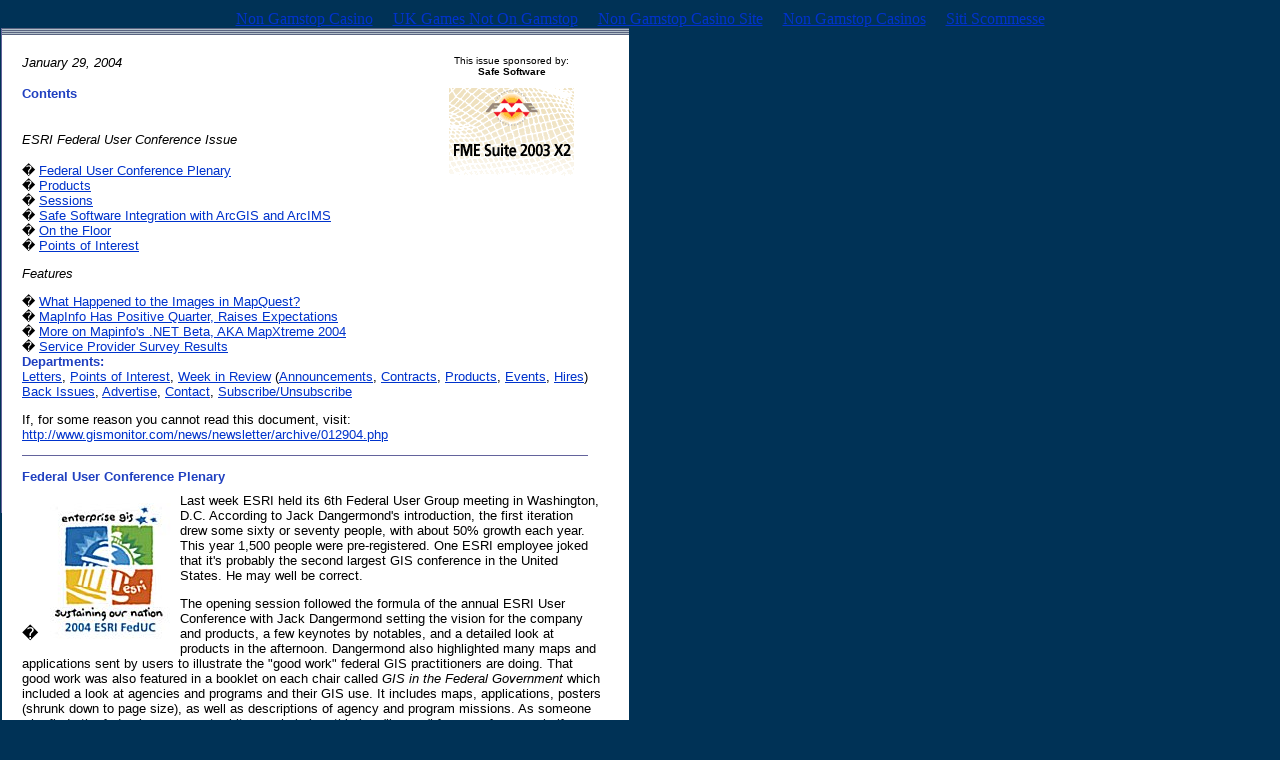

--- FILE ---
content_type: text/html; charset=UTF-8
request_url: https://www.gismonitor.com/news/newsletter/archive/012904.html
body_size: 26189
content:
<!DOCTYPE HTML PUBLIC "-//W3C//DTD HTML 4.0 Transitional//EN">
<html>
<head>
<meta http-equiv="Content-Type" content="text/html; charset=windows-1252">
<title>Newsletter Archive - January 29, 2004</title>
	<link rel="canonical" href="https://gismonitor.com/news/newsletter/archive/012904.html">
</head>
<style type="text/css">
<!--
.normal {  font-family: "verdana", geneva, arial, sans-serif; font-size: 9.5pt;  line-height: .375cm; color: #000000}
.footer1 {  font-family: "verdana", geneva, arial, sans-serif; font-size: 7.5pt; font-weight: normal; color: #ffffff}
A:HOVER {color : Purple;}
.spacer {  font-family: geneva,arial,sans-serif; font-size: 6pt; color: #ffffff}
.spacer2 {  font-family: geneva,arial,sans-serif; font-size: 3pt; color: #ffffff}
-->
</style>
<body vlink="#0033cc" alink="#ff6600" link="#0033cc" bgcolor="#003256" topmargin="10" leftmargin="1"><div style="text-align: center;"><a href="https://www.richmondreview.co.uk/" style="padding: 5px 10px;">Non Gamstop Casino</a><a href="https://www.foodsofengland.co.uk/" style="padding: 5px 10px;">UK Games Not On Gamstop</a><a href="https://www.weareculture24.org.uk/" style="padding: 5px 10px;">Non Gamstop Casino Site</a><a href="https://gdalabel.org.uk/" style="padding: 5px 10px;">Non Gamstop Casinos</a><a href="https://www.efddgroup.eu/" style="padding: 5px 10px;">Siti Scommesse</a></div>
<!-- start Header -->
  <table cellspacing="0" cellpadding="0" width="620" border="0">
    <tr><td colspan="5">
</td></tr><tr><td valign="top" bgcolor="white" width="152"></td><td valign="top" width="1">
<img src="../../../images/bline.gif" height="485" width="1" border="0">
</td><td valign="top" width="456" bgcolor="white">
<img src="../../../images/stripe.gif" height="7" width="627" border="0"><br><table bgcolor="white" border="0" bordercolor="#456a90" cellpadding="20" cellspacing="0" width="620">
 <tr><td valign="top">
<table border="0" cellpadding="0" cellspacing="0" width="100%">
 <tr><td align="left" valign="top" width="399">
<p>
<font face="Verdana,Arial,Helvetica,sans-serif" size='2"' color="#000000"><i>
<!-- NEWSLETTER - from html version start DATE editing HERE :  -->
January 29, 2004</i><br><p>
<font color="#2040c0" face="arial,sans-serif" size="2"><b>Contents</b><br><br>
<font color="black" face="verdana,geneva,arial,sans-serif" size="2">
<p><i>ESRI Federal User Conference Issue
</i></p>
� <a href="#Plenary">Federal User Conference Plenary</a><br>
� <a href="#ESRI_Products">Products</a><br>
� <a href="#Sessions">Sessions</a><br>
� <a href="#Safe">Safe Software Integration with ArcGIS and ArcIMS</a><br>
� <a href="#Floor">On the Floor</a><br>
� <a href="#ESRI_Points">Points of Interest
</a><br>
<p><i>Features
</i></p>
� <a href="#Mapquest">What Happened to the Images in MapQuest?</a><br>
� <a href="#MapInfo">MapInfo Has Positive Quarter, Raises Expectations</a><br>
� <a href="#MapInfo2">More on Mapinfo's .NET Beta, AKA MapXtreme 2004
</a><br>
� <a href="#Survey">Service Provider Survey Results</a><br>
<p>
<!-- advertisement -->
</p></font></font></p></font></p></td><td align="middle" valign="top" width="181">
<font color="#000000" face="verdana,geneva,arial,sans-serif" size="1">This issue
sponsored by:<br><b>Safe Software</b><br>
<br>
<a href="http://www.safe.com/evaluation/index.htm?refer=gismonitorx2web0613"><img src="../../../images/safe_Banner_1.gif" height="125" width="125" border="0"></a><br>
</font></td></tr></table>
<!-- end ad -->
<font color="#2040c0" face="arial,sans-serif" size="2"><b>Departments:</b><br>
<font color="black" face="verdana,geneva,arial,sans-serif" size="2"> <a href="#letters">Letters</a>, <a href="#point">Points of Interest</a>,  <a href="#week">Week in Review</a> (<a href="#Announcements">Announcements</a>, <a href="#Contracts">Contracts</a>, <a href="#Products">Products</a>, <a href="#Events">Events</a>, <a href="#Hires">Hires</a>) <a href="#Back">Back Issues</a>, <a href="#Advertise">Advertise</a>, <a href="#Contact">Contact</a>, <a href="#Subscribe">Subscribe/Unsubscribe</a><br>
<p>If, for some reason you cannot read this document, visit: <a href="../../../news/newsletter/archive/012904.html">http://www.gismonitor.com/news/newsletter/archive/012904.php</a></p>
<p>
<img src="../../../images/bline.gif" height="1" width="566"><br>
</p><p>
<font color="#2040c0" face="arial,sans-serif" size="2"><b><a name="Plenary">Federal User Conference Plenary</a></b></font><br>
<font class="spacer">.</font><br>
<font color="#000000" face="verdana,arial,sans-serif" size="2">
<!-- 	START right pic here -->
<table border="0" cellspacing="0" cellpadding="0" align="left"><tr><td valign="bottom"><img src="../../../images/clrspace.gif" height="10" border="0"><br>� <img src="../../../images/esri_feduc.jpg" border="0"></td></tr></table>
<!-- END right pic here-->
Last week ESRI held its 6th Federal User Group meeting in Washington, D.C. According to Jack Dangermond's introduction, the first iteration drew some sixty or seventy people, with about 50% growth each year. This year 1,500 people were pre-registered. One ESRI employee joked that it's probably the second largest GIS conference in the United States. He may well be correct.</font></p>
 <p>The opening session followed the formula of the annual ESRI User Conference with Jack Dangermond setting the vision for the company and products, a few keynotes by notables, and a detailed look at products in the afternoon. Dangermond also highlighted many maps and applications sent by users to illustrate the "good work" federal GIS practitioners are doing. That good work was also featured in a booklet on each chair called <i>GIS in the Federal Government</i> which included a look at agencies and programs and their GIS use. It includes maps, applications, posters (shrunk down to page size), as well as descriptions of agency and program missions. As someone who finds the federal government a bit overwhelming, this is a "keeper" for my reference shelf.</p>
<p>In his morning address, Dangermond highlighted many of the <a href="../../../news/newsletter/archive/071003.html#Opening">ideas</a> from last year's user conference. The new underlying theme, I think, is that we are moving from a "tools and data" approach to GIS into an "intelligent" GIS. That intelligent GIS is built on five key parts and is further along the data -&gt; information -&gt; knowledge continuum than we've ever been before.<br>
 </p>
<p>Another key term heard throughout the day was "federated," which I had to look up to be sure I understood. Federated, according to Dictionary.com, means "to cause to join into a league, federal union, or similar association." Or in GIS terms, Dangermond noted, it's a system that's distributed, networked, interoperable (has a "dial tone"), collaborative, and service-based.</p>
<p>In speaking about interoperability, Dangermond highlighted the move from conversion, to direct reading of other formats, to data storage in a standard way in a database (using OGC's Simple Features Specification), to Web Services. I think this is the first time I've seen that technology added to the end of this list, but it seems a logical step. Still, I for one would be amazed if new IT standards really provide enough power and structure to integrate all the data and tools of GIS without some tinkering. Perhaps I'm simply not able to see far enough ahead.</p>
<p>Senator Adam Putnam, of Florida, chairs the Government Reform Committee's Subcommittee on Technology, Information Policy, Intergovernmental Relations, and the Census. He presented a keynote focusing for the most part on the challenges of knowing how money is spent on geospatial data and how to prevent duplicative acquisition of that data. He noted more than once that the Office of Management and Budget (OMB) had trouble determining spending on geospatial data. In the end, OMB <a href="http://dc.internet.com/news/print.php/2220971">guessed</a> that spending was $2-4 billion and about half of that spending might be duplicative.</p>
<p>Part of the reason that geospatial doesn't get its due attention on the Hill, Putnam noted, is that some members of Congress are simply not tuned in to technology. As he put it, some of his colleagues "think a Blackberry is what you put on your cereal and that a Palm is state tree of Florida." He got his own sense of the complexity of geospatial issues when trying to retrieve a map from the NOAA website for a fishing expedition. A relatively savvy user, he had a challenging time finding what he needed.</p>
<p>While Putnam noted that progress is being made, he doesn't pretend everything is rosy. We "are not seeing coordinated leadership" he noted. He made it clear that the nation needs someone to answer the question about how much we spend on geospatial data and how to prevent duplication. That's not yet someone's job, he admitted. The next hearing on geospatial, to follow up on the <a href="../../../news/newsletter/archive/061203.html#Oversight">one</a> last June, is already planned for this year.
 </p>
<p>Putnam wrapped up by making the memorable statement that geospatial technology "challenges our traditional way of organizing our government."  I'll suggest that may be another reason for the complexity of moving it forward at the federal level.</p>
<p>Dangermond is clearly taken by the young, and young-looking, senator. Putnam at one point referred to himself as "looking like Opie." Dangermond noted that the senator was not born until ESRI was already 10 years old, as he gave Putnum a fatherly clap on the shoulder.</p>
<p>The second keynote was not so much a keynote as a success story introduced by an ESRI employee about <a href="http://www.calmast.org/">CALMAST</a>. She explained that many organizations around the San Bernardino area spent six months preparing a common shared database aimed at fire issues. Then when the fires came last fall, they already had many of the tools and data needed. One of the key tools was 3D. When, just for show, several key responders were looking at ArcGlobe, they immediately began planning their next steps for the day. The 3D aspect of GIS in fire fighting helps responders, among other things, be realistic about what machinery can travel into and operate in remote areas. Wrapping up, Dangermond noted that the big lesson here was that the players had come together <i>before</i> the disaster, making response far more effective. As he put it, "organization matters."</p>
<p>The final keynote presentation of the morning was from Hank Garie, Executive Director of Geospatial One-Stop. He was joined by Barb Ryan of USGS and Ivan Deloatch new staff director of the Federal Geographic Data Committee (FGDC), in what was a preview of a session the following day. The goal of the keynote, and the later session, was to help make clear the relationships among GeoSpatial One-Stop (GOS), The National Map, and FGDC. I was pleased that Garie and the others were clearly listening to the confusion of federal, state, and local organizations on this matter. (This was driven home to me last fall when a state GIS person explained that his state was a "National Map" state, not a "GOS state.") Garie made it clear that "we" are in this together. I like to think by "we" he means all U.S. federal, state, and local GIS users, though the room held only ESRI software users. </p>
<p>Garie then went on to explain that the three leaders of the programs had come together to clarify roles, leverage collective resources, and convey a clear message. That message in a nutshell, also reiterated in a session the following day on the Future of NSDI, is this: FGDC is charged with creating policy, standards, and training to support NSDI, while GOS takes on providing access to geospatial data ("Gateway to Discovery") and The National Map focuses on "causing the construction" of content. That simple statement is a huge step forward. I'm hopeful that a graphic explaining those relationships will soon appear that we can all carry around in our heads to keep the relationships straight.</p>
<p>
<img src="../../../images/bline.gif" height="1" width="566"><br>
</p><p>
</p></font></font><center><a href="http://www.esri.com/jumppages/gis-monitor/arcgisext-eval.html">
<img src="../../../images/arcgis_ext_ad_468x60.gif" border="0" width="468" height="60"></a></center>
<p>
<img src="../../../images/bline.gif" height="1" width="566"><br>
</p><p>
</p><p><a name="ESRI_Products">
<font color="#2040c0" face="arial,sans-serif" size="2"><b>Products</b></font><br>
<font class="spacer">.</font><br>
<font color="#000000" face="verdana," sans-serif size="2">
After lunch the focus shifted to products, and as at the User Conference, Clint Brown took the helm. Brown reiterated some of Dangermond's ideas and recalled a 1980s paper by ESRI Director of Software Development, Scott Morehouse, that highlighted a structure for GIS: simple data storage and rich tools. That vision had morphed in time to the object relational model (simple features being abstracted into objects) and the current move to a "knowledgebase."</font></a></p>
<p>A demo of some of the new goodies in ArcGIS .9.0 included: </p>
<p>- rasters stored as attributes (raster can just be "put it in the geodatabase" - the example was a scanned well log associated with a well) </p>
<p>- URLs in the database are now "hot" meaning there's no need to explicitly create hotlinks</p>
<p>- a data interoperability extension which embeds Safe Software's 70+ supported formats (some direct, some via import/export, more on that below)</p>
<p>- a "one stop" label manager, and enhanced labeling (via a Mapplex Extension) did an amazing job placing "unplaced" labels by using a series of user defined parameters prioritizing different label placement factors </p>
<p>There was one other impressive labeling feat: masking linework so that the value of, say contours, can be clearly seen.</p>
<p>Another set of tools are the type I'm used to seeing in the CAD world - the ones that "save clicks." In ArcGIS 9.0 you can: </p>
<p>- click the space bar to turn layers on and off</p>
<p>- use the enter key to bring up layer properties</p>
<p>- use a key to "pause" drawing while turning on and off a whole series of layers. Once the new configuration is set, it's time to resume drawing as a single drawing event instead of the very slow process as each layer tries to draw separately. This demo drew considerable applause.</p>
<p>Another goodie available at ArcGIS 9.0 is an enhanced ArcGIS Publisher Extension. Recall that's the tool to make data for ArcReader, the free viewer intended to ease data distribution challenges. The very first time I saw it (in September 2001) the key question was "So where does the data go?" The answer I got <a href="../../../news/newsletter/archive/092701.html">then</a>, from Rich Turner, was "well you can put it on your server or on a CD" just didn't cut it. Unlike the simple PDF format, using Publisher seemed quite complex. This complexity meant that I for one set ArcReader aside as unfinished. Now, ESRI has solved the problem. ArcGIS Publisher will now automatically package up all the data (from CAD, Web services, raster, etc.) so it can travel along with the PMF (that's the format for ArcReader maps). ArcGIS Publisher also ships with an SDK so developers can build custom ArcReaders for their users.</p>
<!-- 	START right pic here -->
<table border="0" cellspacing="0" cellpadding="0" align="right"><tr><td valign="bottom"><img src="../../../images/clrspace.gif" height="10" border="0"><br>� <img src="../../../images/esri_mb.jpg" border="0"></td></tr></table>
<!-- END right pic here-->
<p>
We then took a long look at the modeling tools and the five ways to create models including via a scripting language like Python and via Model Builder (at right), the graphic interface. A group exploring flooding in Texas combined its workflow into a complex model and found that maps that once took a week are now created in two minutes.</p>
<p>ArcGlobe with its 3D rendering might be considered "eye candy." That's not so, says Clint Brown. He positions ArcGlobe as a tool for large global data exploration in an interactive environment. The product, part of the 3D Analyst Extension is delivered with a basic worldwide database. Brown noted that the first iteration of ArcGlobe will be built for visualization. In time ESRI will add cartography and other, more analytical tools. That said, some analytical tools were demonstrated, ones I recall seeing in 3D Analyst some years ago. Only now, they were visualized in ArcGlobe. These included a line of site analysis and the results of a 3D propagation model.</p>
<!-- 	START right pic here -->
<table border="0" cellspacing="0" cellpadding="0" align="left"><tr><td valign="bottom"><img src="../../../images/clrspace.gif" height="10" border="0"><br>� <img src="../../../images/esri_9_arch.jpg" border="0"></td></tr></table>
<!-- END right pic here-->
<p>Developer tools are perhaps one of the strongest offerings in ArcGIS 9.0. ArcGIS Server provides a multi-user server solution, simplified management on a single machine and lower cost of administration and I believe, licensing. ArcGIS Server offers complete GIS functionality (that is, all of ArcGIS) and clients can be fat desktop ones or thin Web ones. ArcEngine provides a "headless" ArcGIS and comes, like MapObjects, in an SDK version for building apps and runtime version for distributing them. The big difference between MapObjects and ArcEngine? The latter has all of ArcGIS inside, while the former is a small subset. Engine and Server will run on several platforms including Solaris, RedHat Linux, and Windows. Developers can use .NET, C# or Java for their work.</p>
<p>ArcSDE retains its role as the "gateway to multi-user relational database management systems" and keeper of long transactions. What's new? Down the road expect support for open source databases. MySQL and PostGres were both mentioned.</p>
<p>The final discussion addressed ArcIMS, clearly defined as a tool for GIS Web publishing and Web services. Brown went on to say that it was the "primary publication technology in use today [in GIS]" with some 25,000 implementations. For many users, he noted, it's the first step toward an enterprise implementation. There are four new ArcIMS extensions in the works: </p>
<p>Data Delivery  - which integrates Safe Software's SpatialDirect and allows "clip/zip/ship" functionality in many formats</p>
<p>Portal Extension - to build custom Geospatial One-Stop-like portals</p>
<p>Route Server - to allow routing</p>
<p>Tracking Server - for the display of live data feeds ("Tracking Analyst for ArcIMS")</p>
<p>Instead of new flashy demos, we saw some real federal uses of ArcIMS from the Federal Aviation Administration, National Oceanographic and Atmospheric Administration, and United States Postal Service.</p>
<p>For those who want to add it their calendars, Dangermond said ArcGIS 9.0 would probably follow this release schedule. After a solid third beta, the software would be "gold" (that is, ready to go to manufacturing) in March with release to customers in April. Remember, he said <i>probably</i>.</p>
<p>
<img src="../../../images/bline.gif" height="1" width="566"></p><p>
</p><p>
</p><center><a href="http://markmillman.com/">
<img src="../../../images/mel468an.gif" border="0" width="468" height="60"></a></center>
<p>
<img src="../../../images/bline.gif" height="1" width="566"><br>
</p><p>
</p><p><a name="Sessions">
<font color="#2040c0" face="arial,sans-serif" size="2"><b>Sessions</b></font><br>
<font class="spacer">.</font><br>
<font color="#000000" face="verdana," sans-serif size="2">
The second day of the conference was a series of papers from ESRI staff, users and vendors. The session on metadata at 8:30 am was quite well attended. It started with an update from Sharon Shin about the state of ISO 19115 and 19139. The former is the ISO standard for geospatial metadata. The big news there? The American National Standards Institute (ANSI), the organization that assigns U.S. standards, adopted 19115 as the U.S. standard just before Christmas. </font></a></p>
<p>A North American profile, that adds fields needed in the North American geography, is under development as are agreements with Canada (done) and Mexico (in work). 19139 is the implementation standard for 19115, basically the answer to the question, "what should data that meets 19115 look like?" Said another way, it's the practical version while 19115, the theoretical version. 19139 is at version 8.0 and a technical review is slated for February. The geospatial community is invited to examine it and provide feedback. One request from those compiling the input on the standard: please aggregate comments from your whole organization or office, if possible, before submitting them. The implementation specification is expected to be approved and available this coming November.</p>
<p>For now, Shin suggests, stick with the FGDC metadata format, even if you are creating new metadata. When the time comes, FGDC will provide tools and training to move existing FGDC data to ISO. The one other suggestion: start including ISO and Geospatial One-Stop (GOS) theme keywords to your FGDC format data. GOS asks for one other addition: a field for the data's "status" filled with either "planned" or "complete." Recall that one mission of GOS is to document future data acquisition to try to minimize duplication and save money. That field is part of the process. In FY 04, federal data acquisitions more than $1 million are required to be documented. In FY 05, the value drops to those more than $500,000. The GOS staff was quick to point out that posting such planned acquisitions and specifying their cost were not commitments of any kind.</p>
<p>Linda Wayne tackled the challenge of creating quality metadata. Metadata should be complete, accurate, comprehensible, and discoverable. A few points struck me. Wayne noted that "it's ok if you made your map using a crayon while driving a Buick with OnStar." You should simply make sure others know that, by creating quality metadata. She pointed to a NOAA tool that would create a metadata template from a record that held the fields of interest. And, she noted many fields in metadata creation are constant for an organization, and it's ok to simplify the creation process by taking advantage of that fact. It's hard to imagine that in the numerous fields available in FGDC metadata there may not be enough to store all the pertinent information, but it's possible. That's why there are profiles, which add extra fields. Some of these include extra fields for topics such as biodiversity, shorelines, and ESRI specific data.</p>
<p>Doug Nebert explained the basics of the Geospatial One-Stop harvesting work. The idea is to make GOS an alternative access point to the existing clearinghouses. There are actually three ways to get metadata into GOS. One is via the automatic harvesting from existing nodes, another is to upload metadata via the portal in XML, or, if you are using a standard format, you can tell GOS to automatically harvest from your metadata repository. The harvest is temporary, meaning that periodically it's "refreshed" based on the current state of the "harvestees." (I like to think of it as similar to search engines, which sweeps through the Internet periodically and update new links, etc.) Remember too, that GOS is not a data repository, but an "access point" so, even if it harvests some metadata into its cache, and a visitor taps into it, they are sent to the source of the data.</p>
<p>
<img src="../../../images/bline.gif" height="1" width="566"><br>
</p><p>
</p><p><a name="Safe">
<font color="#2040c0" face="arial,sans-serif" size="2"><b>Safe Software Integration with ArcGIS and ArcIMS</b></font><br>
<font class="spacer">.</font><br>
<font color="#000000" face="verdana," sans-serif size="2">
One of the big challenges for users, I fear, at ArcGIS 9.0 will be information overload. By that I mean there seem to be so many new enhancements and extensions, it may be tough to tease out the ones that will make the most difference to any given user or organization. Perhaps by thinking about the newly announced extensions to the products prior to release, before the rush of new information comes in the coming months, users can begin to prioritize which areas to explore first. With that in mind, consider the new extensions based on Safe Software technology, which were announced last week.</font></a></p>
<p>Just in case you've not run into Safe Software, it's the company behind the Feature Manipulation Engine, FME, what I suspect is the mostly widely-used set of GIS conversion algorithms in the world. For years the company's products have been sold stand alone and as extensions or embedded technology in MapInfo, Autodesk, and other vendor products. Now, for the first time, the company has licensed its technology to ESRI for new extensions that take advantage of more than 75 supported formats for reading and writing within ArcGIS and ArcIMS.</p>
<p>ESRI is calling the two products the Data Interoperability Extension for ArcGIS and the Data Delivery Extension for ArcIMS. Be sure you do not get the former confused with ESRI's Interoperability Kits for ArcGIS (which makes them clients to OpenGIS, WMS, and WFS servers) or the interoperability kits offered by Laser-Scan, MapInfo, Autodesk, and Intergraph, which solve a specific nit in sharing data in Oracle. The name of the product for ArcGIS, thankfully, is self explanatory.</p>
<p>The Data Interoperability Extension for ArcGIS really means that a great deal of FME is now available "inside" ArcGIS. (Some functions that duplicate ArcGIS ones were removed as were very complex, regional, and third party licensed data formats. There are a few other things for which a full stand-alone FME license will be required as an upgrade.) The integration is still in its early stages, but from a practical standpoint it means that should you have a TIGER or DWG or MIF or GML file in ArcCatalog you can simply open it. The simplest way to do this is to rely on Safe's technology to read the extension and determine what it is and how to open it. (ESRI does have direct read of DWG, but not DWG 2004 for example.) Some file formats aren't that simple, such as MGE. In that case, the user needs to specify some more information (like where the database is). That's really handy functionality, for sure, and adds a whole list of formats that were simply unavailable in the ArcGIS space.  And, in ArcMap, users can use those formats just like built in ones, but they are read-only. </p>
<p>Now let's move to something even cooler. This is so cool that it was difficult to get Safe VPs Don Murray and Dale Lutz to name it. They started with "dynamic schema mapping," and compared it to "a view in a database." I thought of it as a live filter, but ultimately have decided I like to think of it as a "custom direct read." Direct read, just to be clear, means that the software looks at the data file and on the fly shows it in ArcGIS. A new file is not written, meaning the data is never out of sync with the source. Direct read was first introduced in ESRI products in ArcView 2.0 with the CADReader. Now, let's add "custom." What if you could set the "rules" of the direct read? That is, define a filter that selected just a few layers from a CAD file? Or even merged two or more files together? Or performed the relates out to the correct databases for graphic files? That's what custom direct read means. And, best of all, once you define that filter, you can save it and use it over and over. Such a tool, might in effect create a tool that says, "any time I look at that MIF file, here's what I want to happen to it before I work with it." Another apt analogy, perhaps, is with projection on the fly. A custom direct read is akin to a custom projection on the fly.</p>
<p><!-- 	START right pic here -->
</p><table border="0" cellspacing="0" cellpadding="0" align="center"><tr><td valign="bottom"><img src="../../../images/clrspace.gif" height="10" border="0"><br>� <img src="../../../images/safe_wksp.jpg"></td></tr></table>
<!-- END right pic here-->
<p>And, finally, on to the biggest leap this new extension brings, as far as I can see. ESRI will be introducing Model Builder at ArcGIS 9.0. That's the graphical tool for laying out geoprocessing models (or workflows). A model might say: "Take this file and extract this feature type and project it to state plane coordinates and link it to this database column and merge it with this other file." The workflow is laid out in a series of arrows and boxes. Safe Software has had its version of a similar tool for its conversion tools, called Workbench (above) for several years. Now, you can embed the latter in the former. That means you can:</p>
<p>
- Have Workbench bring in a MapInfo file, extract just the waterlines, and use it as an input within a water model defined in Model Builder. </p>
<p>- Use Workbench to extract the text and points from a complex DWG file, then tap into Model Builder to use some of ArcGIS' power labeling tools (even the Mapplex Extension, if installed) then use Workbench to write the result back to a DWG. </p>
<p>I'm still wrapping my head around what's possible, but to understand it, I think about a yellow box (a processing function in Model Builder) being "explodable" to a complex data transformation workflow in Workbench. What that opens up is that any other type of model could be inside that yellow box or any other part of the Model Builders toolbox. And, other companies besides Safe Software, could potentially put their technology inside those boxes.</p>
<p>Now, if that makes your head spin, fear not, the other extension, Data Delivery for ArcIMS is much more down to earth. It's basically a repackaging of SpatialDirect for ESRI's Web map publishing solution, ArcIMS. SpatialDirect essentially allows those looking at a Web map to request data from it, in any format supported by FME. The tool clips, zips and ships the resulting data. In more detail, the area of interest is determined and extracted from the data set. It's then converted to the needed format (along with its attribute information), put into a zip file, and either downloaded by or e-mailed to the requestor. SpatialDirect is already in use in governments of all sizes, all around the world. (Canada's GeoBase, which I wrote about a few months ago, uses SpatialDirect.) The main benefit is that requestors of data essentially fulfill their own requests, keeping GIS staff working on their projects.</p>
<p>
<img src="../../../images/bline.gif" height="1" width="566"></p><p>
</p><p>
</p><center><a href="http://www.safe.com/evaluation/index.htm?refer=gismonitorx2purple0613">
<img src="../../../images/FME%20banner%20-%20ETL_603.gif" border="0" width="468" height="60"></a></center>
<p>
<img src="../../../images/bline.gif" height="1" width="566"><br>
</p><p>
</p><p><a name="Floor">
<font color="#2040c0" face="arial,sans-serif" size="2"><b>On the Floor</b></font><br>
<font class="spacer">.</font><br>
<font color="#000000" face="verdana," sans-serif size="2">
There were some 70 exhibitors at the conference, making the floor bigger than that at many of the other conferences I attend. Most were long time ESRI third party developers, data partners, and consultants. </font></a></p>
<p>One new name to me was New Atlanta. The company offers the tools to allow Java developers to work with ArcIMS. In fact, a sample of the <a href="http://www.newatlanta.com/partners/esri/index.jsp">tools</a> is on the ArcIMS CD. How did this come about? ArcIMS users were looking for an easy way to use Internet Information Server (Microsoft's Web Server) with ArcIMS and Java and found New Atlanta. After walking GIS programmers through it, detailing the methodology on its website and working with ESRI tech support, New Atlanta became a partner and provides a plug and play way to get started.</p>
<p>
<a href="http://www.featureanalyst.com/">Visual Learning Systems</a>, the company behind Feature Analyst, which extracts vector features from imagery, has new offerings for ERDAS IMAGINE, and will soon offer a product to work with SOCET SET. A new API at release 4.0 will allow users to include custom tools. A beta is coming in March and will also include the extraction of 3D shape files with elevation from images that are paired with some kind of terrain data (DEM, DTM, etc.). </p>
<p>I quizzed VLS' Stuart Blundell regarding what percentage of imagery purchased was used for feature extraction. His estimate was about 10% - the other 90% he noted was exploited, but in traditional ways, as backdrops and using the computer between our ears. He noted that with the higher resolution imagery, shelf lives are shortening (since there is more change to see at higher resolution). That, in turn, he argues, should encourage more automated extractions. Those small features, that demand higher resolution, are playing key roles in homeland security. Consider for example that New York City and Boston like to remove trash barrels and seal manholes during big events. 
</p>
<p>I visited <a href="http://www.metacarta.com/">MetaCarta</a>, which is quite pleased with its recent round of new <a href="http://www.metacarta.com/site/documents/funding.pdf">funding</a>. That will help the company explore new areas including state and local government. That had me puzzled for a moment, why would state and locals need a tool that assigns documents to locations on a map? I was reminded that many municipalities, counties, and states have crime and other types of reports on paper or in electronic reports. Exploiting those for patterns, especially in these times of enhanced security, could be very valuable, especially if it takes little manpower. The company continues its work with the energy sector (one of the investors was ChevronTexaco) so that work is clearly moving ahead. MetaCarta was showing its implementation in ArcGIS 8.3 and I got the sense there were more things underway that  are not yet shareable. I did learn that there are new faces in Houston and Washington, D.C.
 </p>
<!-- 	START right pic here -->
<table border="0" cellspacing="0" cellpadding="0" align="right"><tr><td valign="bottom"><img src="../../../images/clrspace.gif" height="10" border="0"><br>� <img src="../../../images/gis_crime.jpg" border="0"></td></tr></table>
<!-- END right pic here-->
<p>
I'm running into more and more people at GIS conferences who are not GIS people. Former police officers are a growing population. <a href="http://www.gis-solutions.com/">GIS Solutions, Inc.</a> used its police savvy staff to build CrimeGIS which is positioned to serve the whole force, from the chief to the officer on the street. It's built on ArcIMS and can turn an existing database into a useable tool. I appreciated the interface. It includes wizards with a few more steps than GIS people might like, but simpler individual panels. "If they can't learn it in 10 minutes, they won't use it," said the representative. And, guess what, police forces use CrimeGIS. A MapObjects-based tool uses the same ideas to put the cases of records that used to travel in the back of a vehicle, onto a CD for Fire Marshals.</p>
<p>
<img src="../../../images/bline.gif" height="1" width="566"><br>
</p><p>
</p><p><a name="ESRI_Points">
<font color="#2040c0" face="arial,sans-serif" size="2"><b>Points of Interest (ESRI Fed UC)</b></font><br>
<font class="spacer">.</font><br>
<font color="#000000" face="verdana," sans-serif size="2">
ESRI has been exploring certification, not for professional standing, but for software knowledge. There was discussion of certification of some level of proficiency if one has completed some set of courses. This would apply to both instructor led and Virtual Campus courses. There may be some legal liabilities, so ESRI has a team evaluating what's possible. When asked who was interested in this type of certification at the closing session, about 80% of hands went up.</font></a></p>
<p>One "off the cuff" remark from John Calkins as he moved through the ArcGIS 9.0 demo highlights, perhaps, that GIS users are beginning to use geodata.gov: "This is the first time in my life I've used the Geospatial One-Stop Portal for real data" he noted as he shared his experience from a real project. The data in question was from the National Hydrography Dataset.</p>
<p>I spoke with one third party developer who thought ArcEngine was the "big thing" at 9.0. His company "skipped" on MapObjects and started building directly on ArcObjects some time ago. The company has been waiting for ArcEngine to deploy its products.</p>
<p>Dangermond made the point that ESRI is not set up to open up its code (that is go "open source") but he did say ESRI products should play well with these offerings. That meshes with the suggestion that ArcSDE might soon run on open source databases.</p>
<!-- 	START right pic here -->
<table border="0" cellspacing="0" cellpadding="0" align="left"><tr><td valign="bottom"><img src="../../../images/clrspace.gif" height="10" border="0"><br>� <img src="../../../images/ge_seattle.jpg" border="0"></td></tr></table>
<!-- END right pic here-->
<p>The best giveaway at the show was a knit black ski cap from Computer Sciences Corporation with the CSC logo in red. It was painfully cold during some of the days of the show and attendees were appreciative of the forethought in choosing this giveaway.</p>
<p>I learned, and I think I heard this before, that the Border Patrol uses change detection to keep track of new paths used by those who try to smuggle immigrants across the border.</p>
<p>I also learned that in addition to the obscured areas in the Washington, D.C. USGS imagery, there are also edits to the Seattle highways' edges of pavement, like this image from Highway 5. The folks at Aerial Express couldn't explain why these areas were obscured.</p>
<p>
<img src="../../../images/bline.gif" height="1" width="566"><br>
</p><p>
</p><p><a name="MapQuest">
<font color="#2040c0" face="arial,sans-serif" size="2"><b>What Happened to the Images in MapQuest?</b></font><br>
<font class="spacer">.</font><br>
<font color="#000000" face="verdana," sans-serif size="2">
I found, when looking at the blurred images of Washington, D.C. around Christmas, that DigitalGlobe's imagery was no longer available as a tab on the MapQuest maps. I figured the deal had ended between the companies. Recently some cyclists who used the MapQuest service to plan routes and then used the accompanying images to find parking lots for "rallies," contacted me about the change. I went to the source, GlobeXplorer, to find out what happened.</font></a></p>
<!-- 	START right pic here -->
<table border="0" cellspacing="0" cellpadding="0" align="left"><tr><td valign="bottom"><img src="../../../images/clrspace.gif" height="10" border="0"><br>� <img src="../../../images/ge_toggle.jpg" border="0"></td></tr></table>
<!-- END right pic here-->
<p>I learned that MediaMetrix, a company that runs stats about websites, determined that 80% of the users of the imagery on the MapQuest website were commercial users! That is, real estate agencies, engineering firms and shopping mall developers were the main users of this valuable information. GlobeXplorer had been discussing how to charge for this type of use with MapQuest, but hadn't found a solution. So, just around Christmas, GlobeXplorer removed the tab from the MapQuest website and provided a similar, but watermarked image service, on its website. It includes the "moving yellow map box overlay" tool I've noted on several occasions. </p>
<p>I asked a GlobeXplorer rep about the implications of the change. "Our phone has been ringing a lot." Those who pay attention to such things might have noticed that in recent months the imagery at MapQuest sported not the GlobeXplorer copyright, but the company URL. GlobeXplorer feels the exposure provided by the MapQuest relationship was very valuable and reports that those who do call (commercial and government) are willing to pay for the unwatermarked image service. GlobeXplorer also offers services via ArcWeb Services.</p>
<p>
<img src="../../../images/bline.gif" height="1" width="566"><br>
</p><p>
</p><p><a name="MapInfo">
<font color="#2040c0" face="arial,sans-serif" size="2"><b>MapInfo Has Positive Quarter, Raises Expectations</b></font><br>
<font class="spacer">.</font><br>
<font color="#000000" face="verdana," sans-serif size="2">
MapInfo posted a 4 cent per share net income for the first quarter which ended December 21, 2003. That's a penny over expectations and gives the company its third straight profitable quarter. The company raised its 20 cents per share profit for year expectation to 25 cents per share after the good news. President and Chief Executive Officer Mark Cattini <a href="http://www.timesunion.com/AspStories/story.asp?storyID=211542&amp;category=BUSINESS&amp;BCCode=&amp;newsdate=1/23/2004">said</a> things are looking up but that the market and customers are sending "mixed signals." Analysts said the 25 cent mark was too low. JP Morgan noted the company's conservative estimates of late and suggested a 33 cent figure was more appropriate.</font></a></p>
<p>The company continues to call Home Depot its largest client, but this quarter added European global insurer Zurich Financial Services. That gives the company hope that its efforts the insurance market will play out successfully. </p>
<p>
<img src="../../../images/bline.gif" height="1" width="566"><br>
</p><p>
</p><p><a name="MapInfo2">
<font color="#2040c0" face="arial,sans-serif" size="2"><b>More on Mapinfo's .NET Beta, AKA MapXtreme 2004</b></font><br>
<font class="spacer">.</font><br>
<font color="#000000" face="verdana," sans-serif size="2">
After noting the availability of MapInfo .NET SDK last week, I asked MapInfo for some insight into what this technology would "grow up to be." The answer, from product manager Moshe Binyamin, is that it will ultimately be MapXtreme 2004. The technology will also be part of Envinsa, the platform for location technology (once known as MiAware), and the heart of MapInfo Professional.</font></a></p>
<p>MapXtreme 2004 will support MapInfo and third party programmers who are building for the desktop or the Web. Recall that one goal in the current development cycle is to base MapInfo's technology (Web and desktop) on the same core. That means, "MapXtreme 2004 will effectively provide Web as well as Desktop deployments via a single development environment using the same object model, reading the same Workspace files and greatly simplifying the use and implementation of location technology in the organization." Any .NET language is usable with the technology.</p>
<p>The new version is not just a "port" to a new technology, but adds to the existing toolset of MapX and MapXtreme for developers in general and for deployments on the desktop and the Web.</p>
<p>
<img src="../../../images/bline.gif" height="1" width="566"><br>
</p><p>
</p><p><a name="Survey">
<font color="#2040c0" face="arial,sans-serif" size="2"><b>Service Provider Survey Results</b></font><br>
<font class="spacer">.</font><br>
<font color="#000000" face="verdana," sans-serif size="2">
In October and November 2003 <i>GIS Monitor</i> invited readers and others to fill out a <a href="http://mx1.profsurv.com/gis_newsletter/gis_survey.html">survey</a> only if they considered their organization a GIS service provider. We received 138 responses to the 28-question survey. I'd like to share some of the highlights here. The entire report, complete with analysis by yours truly, is available for $99. It's delivered in PDF. If you'd like a copy, contact GITC America at 1-301-682-6101 or via <a href="/cdn-cgi/l/email-protection#e78689808e82a7808e9384868a82958e8486c984888a">e-mail</a>.</font></a></p>
<p>Business, despite monies from homeland security being sparse, is good. Just 20% of respondents expected a loss in 2003. Few of the small business heavy samples are outsourcing overseas.</p>
<p>The technology used to respond to clients' needs is all over the map. One third of respondents focuses on one technology. Another third provides nearly all custom work. </p>
<p>Imagery has become a key part of GIS data sources. A high percentage of service providers buy data on behalf of clients and 69% of respondents are tapping into survey data to upgrade the accuracy of GIS information.</p>
<p>Interoperability is not ubiquitous in the work of respondents. Thirty percent identify OGC specifications as "not important at all to their business" but 75% of respondents require interoperability in their solutions some or most of the time.</p>
<p>Respondents prefer to explore technology the old fashioned way: either by attending a live demonstration or exploring a hands on demo CD. Fully 80% of respondents who acquired a "free demo CD" installed the software and tried it out.</p>
<p>
<img src="../../../images/bline.gif" height="1" width="566"><br>
</p><p>
</p><p><a name="letters">
<font color="#2040c0" face="arial,sans-serif" size="2"><b>Letters</b></font><br>
<font class="spacer">.</font><br>
<font color="#000000" face="verdana," sans-serif size="2">
� Jonathan Stockdill shared his experience with RSS.</font></a></p>
<p>"I missed the RSS feed poll, but they will not become popular until they are integrated into the email app.</p>
<p>"I use Linux, MacOS, [and] Windows and only on my Linux machine is the RSS integrate easy enough for me to use on a regular basis.</p>
<p>"Go Linux!"</p>
<p>The editor replies: I easily integrated RSS using NewsGator into my mail on Windows. However, I think I'll not purchase the software once my free trial is over. A second reader noted that he too uses NewsGator and that native support in e-mail clients will appear before long.</p>
<p>� David Allen of Euless, Texas wrote to share his thoughts on how to spread the knowledge about GIS.</p>
<p>"My suggestion to the GIS 'under-informed' is to check out your local community college. At Tarrant County College (Arlington, TX) where I teach, we offer various levels of classes designed to fit a range of student from the rank novice to VBA/ArcObjects programming. Many of our students are not looking for a career in GIS, but just want to know how it's used in their field of interest."</p>
<p>� John Armentrout of Northern Geomantics addressed IP mapping, which I raised in a Point of Interest last week.</p>
<p>"I have used <a href="http://www.visualware.com/personal/products/visualroute/index.html">Visual Route</a> for a time to help me identify who has been on our Web servers and where they come from.  It has been very interesting to see in the past few years where people are that 'visit' you.</p>
<p>"I have not tried the latest version, but if it's anything like previous versions, it's highly recommended, even if it's just for the DNS lookups and coolness of seeing the tracert [route from you to the URL or IP address given] on the map."</p>
<p>The editor notes: This week I also read about <a href="http://www.hostip.info/">Hostip.info</a>, "a community-based project to geolocate IP addresses, [which makes] the database freely available but [...] needs you to put in your city to make it work." </p>
<p>� Doug Nebert, Geospatial Data Clearinghouse Coordinator, Information Architect for FGDC/GSDI Secretariat, who I met for the first time last week, shares some unique uses for RSS feeds:</p>
<p>"At the FGDC we have been investigating the use of RSS to 'syndicate'<br>
a subset of metadata fields for all entries available at a site with the ability to publish 'new' information, since that is what news feeds are mostly about (here's the new stuff).</p>
<p>"There is an innovative approach to using RSS with web logs (blogs) at <a href="http://www.blogmapper.com/">www.blogmapper.com</a>. Although it doesn't use any common syntaxes like GML structures for geometries, it does work with RSS and therefore can be used for some creative blogging of the landscape. It'd be great if there were more synergy with GIS tools and standard formats and mapping services!"</p>
<p>
<img src="../../../images/bline.gif" height="1" width="566"></p><p>
</p><p>
</p><p><a name="point">
<font color="#2040c0" face="arial,sans-serif" size="2"><b>Points of Interest</b></font><br>
<font class="spacer">.</font><br>
<font color="#000000" face="verdana," sans-serif size="2">
<b>Can't Get Enough?</b> <i>The GIS Monitor</i> <a href="http://www.gismonitor.com%20/">website</a> now includes daily postings of <i>Points of Interest</i>. To keep <i>GIS Monitor</i> mailings to a reasonable size, you'll find just "the best of" the week's stories here.</font></a></p>
<p><b>Bentley Makes Waves.</b> Bentley announced the acquisition of ESSI, a data warehouse technology company. This technology is typically used in industrial and process plants, but might be used for other areas. But don't expect to see it in GIS any time soon. Bentley also announced a new name for its Bentley International User Conference. It's now called <a href="http://www.bentley.com/BEconference">BE</a>, (pronounced "be" if there was any doubt) which stands for "Bentley Empowered." The company release says this reflects the projects and people that use Bentley products to improve the world's infrastructure and increase quality of life. Recall that at one time Bentley was enamored with the letter "V" for Viecon and booth staff, when not working with customers, held up two fingers to show the letter on their hands.</p>
<p>
<b>Who Benefits from E-911?</b> The Australian Communications Authority (ACA) has introduced a paper on its <a href="http://australianit.news.com.au/articles/0,7204,8461440%5E15320%5E%5Enbv%5E15306,00.html">thoughts</a> on the regulations on the use of location information from cell phones. The country does not have a mandate for phones to identify their locations, nor are location-based services that far along. Still, more than half of emergency calls are from cell phones, but of those only some 30% are genuine. I did read some stats I'd never seen: "US research has found that one per cent of callers to a typical American public safety answering point were likely to benefit from the high accuracy [location determination]." In the EU, it was about 6% who would benefit.</p>
<p>
 </p>
<p><b>Geography on the Breakfast Table.</b> Recently the folks at Post added a new <a href="http://www.postopia.com/promotion/harbor/bonusland/mab/index.aspx">twist</a> to its letter-shaped Alpha-Bits breakfast cereal. Now it has "cross country marshmallows." That for the uninitiated means a blue "N", purple "E", yellow "S", orange "W" and an arrow and an octagon symbolizing the pointer on a compass. The back of the box includes a tour of the United States with slightly geographic word games along the way.</p>
<p>
<b>Geography and Pro Football Players.</b> Reader Jim from Penn State shares "an article [...] on a college football recruiting website that analyzes where NFL players come from. There's even some maps made using Microsoft MapPoint. Seemed like the kind of unusual geography-related story you like to put in your newsletter and with the Super Bowl coming up..." It's pretty interesting, and is in fact part of a three part series examining the time honored question "where to good NFL players come from" generally (in part <a href="http://rivals100.rivals.com/content.asp?CID=259347">one</a>), by position (in part <a href="http://rivals100.rivals.com/content.asp?CID=259363">two</a>), and by salary (in part <a href="http://rivals100.rivals.com/content.asp?CID=259375">three</a>).</p>
<p>
</p>
<p><b>GPS and Green Cemeteries.</b> Reader Barbara from Hawaii shares "this <a href="https://www.msnbc.msn.com/Default.aspx?id=3947912&amp;p1=01%7C%7C%7C%7C002">article</a> in my home newspaper about a Texas cemetery that offers eco-friendly burials... but what really caught my eye (being a surveyor) was the last line in the 3rd to last paragraph: 'They are encouraged to install markers with short biographies of the deceased and must submit a record of the exact location of each grave using GPS equipment.'"
 </p>
<p><b>VoIP Needs 911.</b> Voice over Internet Protocol (VoIP), a way to route phone calls over the Internet is slowly growing. A company called Vontage is one of the early leaders. AT&amp;T; is <a href="http://www.internetnews.com/wireless/article.php/3304581">entering</a> the fray and, to dispel the real concerns of such networks handling emergency calls, has partnered with Intrado, an emergency services company. The problem is that unlike traditional phone line-based calls, VOIP calls can't easily be reverse geocoded. Intrado will route the calls to the local PSAP (public safety answering point) to keep AT&amp;T; customers safe. Vontage is looking to solve the problem, too and has apparently also worked with Intrado. This is all a bit odd since we've not straightened out cell phone E-911 and there are more users of those than of VoIP.</p>
<p>
<img src="../../../images/bline.gif" height="1" width="566"><br>
</p><p>
</p><p><a name="week"><p><font color="#2040c0" face="arial,sans-serif" size="2"><b>Week in Review</b> </font><br>
<font color="#000000" face="verdana," sans-serif size="2"><p>
</p><p>�  <a name="Announcements"><b>Announcements</b></a></p></font><br>
<font class="spacer">.</font><br>
<font color="#000000" face="verdana," sans-serif size="2">
At meetings held at United Nations Headquarters, OGC members approved the OpenGIS Location Services (<a href="http://www.opengis.org/specs/?page=specs">OpenLS</a>) Specification for public release. </font></p>
<p>
I could report that the first 1,000 professionals to obtain certification will receive core professional GIS training and educational materials worth $335,000 courtesy of ESRI. But, I <a href="../../../news/newsletter/archive/102303.html#Details">wrote</a> about it when ESRI announced it at URISA last fall. </p>
<p><a href="http://www.laser-scan.com/">Laser-Scan</a> announced the appointment of Claire Ellul to a research project at University College London (UCL) on "Extending SQL for 3D Topology." The collaborative research between UCL and Laser-Scan will focus on efficient storage of 3D spatial information in a relational database environment.  </p>
<p>
<a href="http://www.indus.com/">Indus International Inc.</a> a provider of Service Delivery Management (SDM) solutions announced that it has entered into a definitive agreement to acquire Wishbone Systems Inc., a leading provider of workforce management (WFM) and optimization software.</p>
<p>
Intergraph Mapping and Geospatial Solutions and the Intergraph GeoSpatial Users Community (IGUC)  announced the call for entries to the 2004 <a href="http://imgs.intergraph.com/community/awards/raster.asp">Awards</a> for Innovative Raster Analysis Program. </p>
<p>
<a href="http://www.star.be/">STAR INFORMATIC</a>, a European geospatial technology vendor announced that its subsidiary in the UK, APIC UK, will  now  act as a principal distributor for its successful cartographic publishing software Mercator. </p>
<p>
<a href="http://www.bluemarblegeo.com/">Blue Marble Geographics</a> licensed its GeoCalc software development kit for use within ballistic targeting applications developed by LogicaCMG.</p>
<p>
The ESRI Press book <i>Mapping Our World: GIS Lessons for Educators</i> is a finalist for the Software &amp; Information Industry Association's 2004 Codie Awards in the Best Educational Total Comprehensive Solution category. The book is one of 215 selected finalists out of more than 800 nominees from 600 companies. I gave it a rave review last year.</p>
<p>Calgary-based North West Geomatics Ltd. has acquired 100% of the outstanding shares of Pixxures Canada, Inc., a leading online provider of aerial and satellite imagery for Alberta and the continental U.S. Pixxures Canada Inc. was a wholly owned subsidiary of <a href="http://www.pixxures.com/">Pixxures, Inc.</a> of Arvada, Colorado. The U.S. Pixxures, headed by Chuck Killpack, will focus on the U.S. market.</p>
<p>
<a href="http://www.xybernaut.com/">Xybernaut</a> received a new patent. Xybernaut Way Point intellectual property covers methods, technologies, and applications associated with directing messages or information to specific coordinate locations (Way Points). The information, which could be personalized for individuals or organizations, covers all types of information and data types, including voice messages, audio, video, animation, multimedia, Web sites, documents, text, or e-mail. Doesn't that sound a bit broad to you?</p>
<p>
<a href="http://www.digitalglobe.com/">DigitalGlobe</a> and <a href="http://www.keyhole.com/">Keyhole</a> announced an agreement to provide DigitalGlobe's QuickBird satellite imagery and Keyhole's Internet-based 3D earth visualization solutions to customers. The agreement allows for the use of DigitalGlobe's natural color, two-foot resolution, orthorectified imagery of the U.S. and international cities collected in 2002 and later.  The imagery will be integrated into the Keyhole Internet-hosted ASP database as well as Keyhole enterprise solutions, producing global contiguous mosaics overlaid on 3D terrain. Cities already available through this new agreement include New York City, New Orleans, Rome, Paris, and London.</p>
<p>
</p>
<p>Woolpert LLP acquired Tesseract Technologies, an information technology (IT) firm located in the Washington, D.C., area. Tesseract specializes in GIS and Internet application services to agencies including the U.S. Air Force and the Corps of Engineers (COE). In particular, Tesseract has worked with Air Force Mobility Command (AMC), Air Force Materiel Command (AFMC), Air Combat Command (ACC), and Omaha COE. </p>
<p>� <a name="Contracts"><b> Contracts and Sales</b></a><br>
<font class="spacer">.</font><br>
<font color="#000000" face="verdana," sans-serif size="2">
<a href="http://imgs.intergraph.com/solutions/">Intergraph Mapping and Geospatial Solutions</a>  announced the Public Works Department of the City of Redmond, Wash., has chosen Intergraph's Geospatial Resource Management (GRM) solutions to improve delivery of its public services - water and sewer - to residents.</font></p>
<p>
<a href="http://www.spaceimaging.com/">Space Imaging</a> has been awarded a contract to continue providing GIS in support of the operations of the U.S. Forest Service's Regional Office in Vallejo, Calif., its Remote Sensing Laboratory in Sacramento and the 18 national forests throughout California's Region 5.  The contract has a maximum potential value of $1,300,000 over three years.</p>
<p>
The State of New Jersey has awarded <a href="http://www.civilsolutions.biz/">Civil Solutions</a> a New Jersey State Contract for GIS Data Conversion Services (T-1841).  The award is part of a multiple line item state contract administered by the State aimed at simplifying the process for acquiring GIS services by State agencies, counties, municipalities, and other members of the State's cooperative purchasing agreement.  </p>
<p>
<a href="http://www.spaceimaging.com/">Space Imaging</a> signed  an agreement with Antrix Corp., a division of the Indian Space Research Organization (ISRO), to extend its sales and marketing agreement through 2010. The agreement gives Space Imaging exclusive rights to market and sell data from ISRO's RESOURCESAT-1 (IRS-P6) satellite worldwide outside of India. </p>
<p>� <a name="Products"><b> Products</b></a><br>
<font class="spacer">.</font><br>
<font color="#000000" face="verdana," sans-serif size="2">
<a href="http://www.sanborn.com/">Sanborn</a> released a CAD-based version of its CitySets product which includes imagery and detailed vector linework for 27 U.S. cities.</font></p>
<p>
OziPhotoTool 2.2 has been released and is ready for <a href="http://oziphototool.alistairdickie.com/">download</a>. Version 2.2 improves the performance and stability of OziPhototTool and adds a few user requested features.</p>
<p>
<a href="http://www.cubewerx.com/">CubeWerx</a> will soon release software extensions that allow ESRI ArcGIS 8 and MapInfo Professional 7 GIS desktop users to fully leverage all the capabilities of OGC-compliant Web Map Servers.</p>
<p>
ESRI Canada announced that ESRI released the OGC Interoperability Add-on for ArcGIS. The free <a href="http://www.esri.com/software/opengis/ogc-download.html">downloads</a> deliver support for OpenGIS Web Map Services (WMS versions 1.0.0, 1.1.0, and 1.1.1) and Web Feature Services (WFS 1.0.0) to the ArcGIS Desktop 8.3 products (ArcView, ArcEditor, and ArcInfo). There's also support for GML. (I'm not sure why ESRI Canada announced it, except perhaps that Canada is very active in Open GIS activities.)<br>
 </p>
<p><a href="http://www.telcontar.com/">Telcontar</a>, a supplier of software and related services for location-based services announced the release of Drill Down Server 3.1, the newest version of the premier spatial software platform.  DDS 3.1 provides flexible spatial, geocoding, and routing for LBS applications for navigation, fleet tracking, trip planning, real-time traffic information, emergency roadside assistance, and concierge services.  </p>
<p>
<a href="http://www.pcigeomatics.com/">PCI Geomatics</a> is now shipping Geomatica 9 Version 9.1. Additions found in the latest Geomatica build upon the software's remote sensing processing, GIS capabilities, hyperspectral tools, and user productivity practices. Improvements to Geomatica 9 Version 9.1 include processing performance enhancements, stronger spatial overlay capabilities, additions to the online help, and for the Geomatica 9 Software Development Kit, several new applications, new interfaces, and added documentation.</p>
<p>
<a href="http://www.geomicro.com/">GeoMicro, Inc.</a>'s AltaMap Version 4.1, is now available. AltaMap 4.1 is a complete mapping platform for your desktop, Internet, and mobile applications. </p>
<p>� <a name="Events"><b>Events</b></a><br>
<font class="spacer">.</font><br>
<font color="#000000" face="verdana," sans-serif size="2">
<a href="http://www.state.de.us/planning/gis2004/index.html">Delaware GIS 2004</a>: GeoSpatial Barn Raising is set for April 20, 2004, in Dover Delaware. </font></p>
<p><a href="http://www.radius.laser-scan.com/events/partner_conference.htm">Laser-Scan</a> announced its first partner conference to take place between 11-13 February at Laser-Scan's headquarters in Cambridge. The event will focus on Laser-Scan's partner strategy, partner successes achieved in 2003 and plans for 2004 and beyond.</p>
<p>
Congressman Trent Franks, a Republican from the 2nd District of Arizona, will be the keynote speaker at the <a href="http://www.mapps.org/wigwam.asp">MAPPS Winter Meeting</a> on Friday, January 31 at the Wigwam Resort in Litchfield Park (Phoenix), Arizona. Rep. Franks is in his first term in Congress.  He sits on three important committees, Armed Services, Budget, and Small Business.  </p>
<p>
<a href="http://www.na.teleatlas.com/">Tele Atlas</a>, a worldwide leading provider of digital map data and location content, will host its Fourth Partner Conference in Scottsdale, Arizona on February 22-24. This is the first time the event will be held in the United States. </p>
<p>
Visualization and Multimedia: Wireless GIS and Location Based Services is a free one-day <a href="http://wireless.giscience.info/">conference</a> is soliciting papers and attendees. It's set for 10am - 5pm, Friday March 26th, Bristol Harbourside, UK. The event is being organized as part of the ESRC Transdisciplinary Research Seminars Programme in collaboration with Wireless Europe magazine. </p>
<p>The Urban and Regional Information Systems Association (URISA) has begun accepting presentation <a href="http://www.urisa.org/">proposals</a> for the 2004 Annual Conference, to be held November 7 - 10, 2004, in Reno, Nevada. Submissions must be made electronically at www.urisa.org by April 5, 2004.</p>
<p>MapWorld <a href="http://www.mapinfo.com/events/mapworld/">events</a> are slated for six locations in North America this spring and about twenty other locations. There are free seminars for non-users and a fee-based User Forum for users. The user event has three tracks aimed at desktop users, programmers, and site analysis. </p>
<p>
URISA announces that exhibit space is now available for the 2004 <a href="http://magicweb.kgs.ku.edu/">MidAmerica GIS Symposium</a>, April 18-22, 2004 at the Hyatt Regency Crown Center in Kansas City, Missouri. </p>
<p>� <a name="Hires"><b>Hires</b></a><br>
<font class="spacer">.</font><br>
<font color="#000000" face="verdana," sans-serif size="2"> 
<a href="http://www.digitalglobe.com/">DigitalGlobe</a> named Robert Mark Scott vice president of U.S. Government Business Development. He was formerly employed by the CIA.</font></p>
<p>
<a href="http://www.orton.org/">The Orton Family Foundation</a>, a national organization that promotes civic engagement in land use planning, has hired Boston area environmentalist, attorney, social entrepreneur, and author William Shutkin as successor to outgoing President &amp; CEO Bill Shouldice, who has accepted a position heading up the Orton family business, The Vermont Country Store.</p>
<p>
<a href="http://www.airphotousa.com/">AirPhotoUSA, LLC</a>, a provider of technology and products for seamless aerial information solutions, announced today that Lynn Hand has joined AirPhotoUSA as Director of Product Management. Acting as liaison between internal operations and the customer, Lynn's role will be to advance operational systems that facilitate AirPhotoUSA's continued rapid growth while maintaining customer relationships. She comes from another aerial imagery company.</p>
<p>
<a href="http://www.tadpole.com/">Tadpole-Cartesia, Inc.</a> announced the appointment of industry executive Anthony D. Palizzi as business development manager for its geographic data delivery and management business within North America.<br>
 </p>
<!-- generic info, etc. below -->
<img src="../../../images/bline.gif" height="1" width="566"><br>
<p>
<font color="#2040c0" face="arial,sans-serif" size="2"><b><a href="../../../news/newsletter/archive/index.html">GIS Monitor Back Issues</a></b><a name="Back"><br>
<p>
<img src="../../../images/bline.gif" height="1" width="566"><br>
</p><p>
<font color="#2040c0" face="arial,sans-serif" size="2"><a name="Advertise"><b>Advertise With Us</b><br>
<font color="black" face="verdana,geneva,arial,sans-serif" size="2">You can reach more than 16,000 GIS professionals every issue by sponsoring <i>GIS Monitor</i>. For more information, email <a href="/cdn-cgi/l/email-protection#84e5e0f7c4e3edf7e9ebeaedf0ebf6aae7ebe9">us</a>.<br>
<p>
<img src="../../../images/bline.gif" height="1" width="566"><br>
</p><p>
<font color="#2040c0" face="arial,sans-serif" size="2"><a name="Contact"><b>Contact</b><br>
<font color="black" face="verdana,geneva,arial,sans-serif" size="2">Please send comments and suggestions to:</font><br>
<font class="spacer">.</font><br>
<font color="#000000" face="verdana," sans-serif size="2">
<a href="/cdn-cgi/l/email-protection#09686d6c6768496e607a646667607d667b276a6664">Adena Schutzberg</a><br>
GIS Monitor Editor<br>
<a href="/">Ultimate Map/GIS Directory</a> - Your search is over!<br>
<p><i>GIS Monitor</i> is published by:</p>
<p>GITC America, Inc. <br>
100 Tuscanny Drive, Suite B1<br>
Frederick, MD 21702 USA<br>
Tel: +1 (301) 682-6101<br>
Fax: + 1 (301) 682-6105</p>
<p>
<img src="../../../images/bline.gif" height="1" width="566"><br>
</p><p>
<font color="#2040c0" face="arial,sans-serif" size="2"><a name="Subscribe"><b>Subscribe/Unsubscribe</b><br>
<font color="black" face="verdana,geneva,arial,sans-serif" size="2">
If you wish to subscribe, unsubscribe or change your preferences visit our<br>subscription 
<a href="http://mx1.profsurv.com/gis_newsletter/subs.php">page.</a><br>
</font>
</a></font></p></font></a></font></p></font></a></font></p></a></font></p></a></p></td></tr>
</table>
</td></tr><tr></tr></table>
<!-- start footer>  -->
   <table cellspacing="0" cellpadding="2" width="780" border="0">
    <tr>
   <td>
<center>
  </center></td>   </tr>
</table>
 

 

<div style="text-align:center"><h2>Handpicked links</h2><ul style="list-style:none;padding-left:0"><li><a href="https://we-bologna.com/">Migliori Casino Online</a></li><li><a href="https://www.ines-festivals.eu/">New Betting Sites Uk</a></li><li><a href="https://nva.org.uk/">Casinos Not On Gamstop</a></li><li><a href="https://www.solaroad.nl/">Online Casino Nederland</a></li><li><a href="https://www.sussexhealthandcare.uk/">Non Gamstop Casinos</a></li><li><a href="https://www.unearthedsounds.co.uk/">Non Gamstop Casinos</a></li><li><a href="https://www.clintoncards.co.uk/">Non Gamstop Casinos</a></li><li><a href="https://www.thebrexitparty.org/">UK Online Casinos Not On Gamstop</a></li><li><a href="https://perierga.gr/">&#963;&#964;&#959;&#953;&#967;&#951;&#956;&#945;&#964;&#953;&#954;&#949;&#962; &#949;&#955;&#955;&#945;&#948;&#945;</a></li><li><a href="https://www.unsdgadvocates.org/">Best Online Casino Canada</a></li><li><a href="https://www.smallcharityweek.com/">Non Gamstop Casino Sites UK</a></li><li><a href="https://tescobagsofhelp.org.uk/">Non Gamstop Casino UK</a></li><li><a href="https://www.bristolticketshop.co.uk/">Non Gamstop Casinos</a></li><li><a href="https://www.bikehub.co.uk/">Non Gamstop Casinos Uk</a></li><li><a href="https://energypost.eu/">Gambling Sites Not On Gamstop</a></li><li><a href="https://www.consorzioarca.it/">Non Aams Casino</a></li><li><a href="https://www.employersforwork-lifebalance.org.uk/non-gamstop-casinos/">Gambling Sites Not On Gamstop</a></li><li><a href="https://www.reseauconsigne.com/">Meilleur Casino En Ligne Fran�ais</a></li><li><a href="https://www.charitydigitalnews.co.uk/casinos-not-on-gamstop/">Casinos Not On Gamstop</a></li><li><a href="https://www.monsterpetsupplies.co.uk/">UK Casinos Not On Gamstop</a></li><li><a href="https://www.geekgirlmeetup.co.uk/">Casino Not On Gamstop</a></li><li><a href="https://mitesoro.it/">I Migliori Casino Non Aams</a></li><li><a href="https://www.tourofbritain.co.uk/">Casino Sites UK Not On Gamstop</a></li><li><a href="https://sharengo.it/">Casino Non Aams</a></li><li><a href="https://operazionematogrosso.org/">Casino Non Aams</a></li><li><a href="https://www.molenbike.be/">Casino En Ligne</a></li><li><a href="https://www.etno.be/">Meilleur Casino En Ligne Belgique</a></li><li><a href="https://www.stationcaster.com/">Casino Belgique En Ligne</a></li><li><a href="https://www.milanogolosa.it/">Siti Scommesse Sportive</a></li><li><a href="https://www.asyncron.fr/">Jeu Sweet Bonanza Avis</a></li><li><a href="https://doteshopping.com/">&#52852;&#51648;&#45432; &#44865;&#47672;&#45768; &#49324;&#51060;&#53944;</a></li><li><a href="https://www.noway-form.com/">&#12459;&#12472;&#12494;&#12450;&#12503;&#12522; &#31292;&#12370;&#12427;</a></li><li><a href="https://laforgecollective.fr/">Meilleur Casino En Ligne</a></li><li><a href="https://www.bienvieillir-sudpaca-corse.fr/">Cresus Casino Avis</a></li><li><a href="https://www.forum-avignon.org/">Casino En Ligne France</a></li><li><a href="https://www.supplychaininitiative.eu/">Migliori Casino Online</a></li><li><a href="https://www.le-far.fr/">Casino En Ligne</a></li></ul></div><script data-cfasync="false" src="/cdn-cgi/scripts/5c5dd728/cloudflare-static/email-decode.min.js"></script><script defer src="https://static.cloudflareinsights.com/beacon.min.js/vcd15cbe7772f49c399c6a5babf22c1241717689176015" integrity="sha512-ZpsOmlRQV6y907TI0dKBHq9Md29nnaEIPlkf84rnaERnq6zvWvPUqr2ft8M1aS28oN72PdrCzSjY4U6VaAw1EQ==" data-cf-beacon='{"version":"2024.11.0","token":"7b3006221a6a49ecb4e8dc5e8c4e16b7","r":1,"server_timing":{"name":{"cfCacheStatus":true,"cfEdge":true,"cfExtPri":true,"cfL4":true,"cfOrigin":true,"cfSpeedBrain":true},"location_startswith":null}}' crossorigin="anonymous"></script>
</body>
</html>
